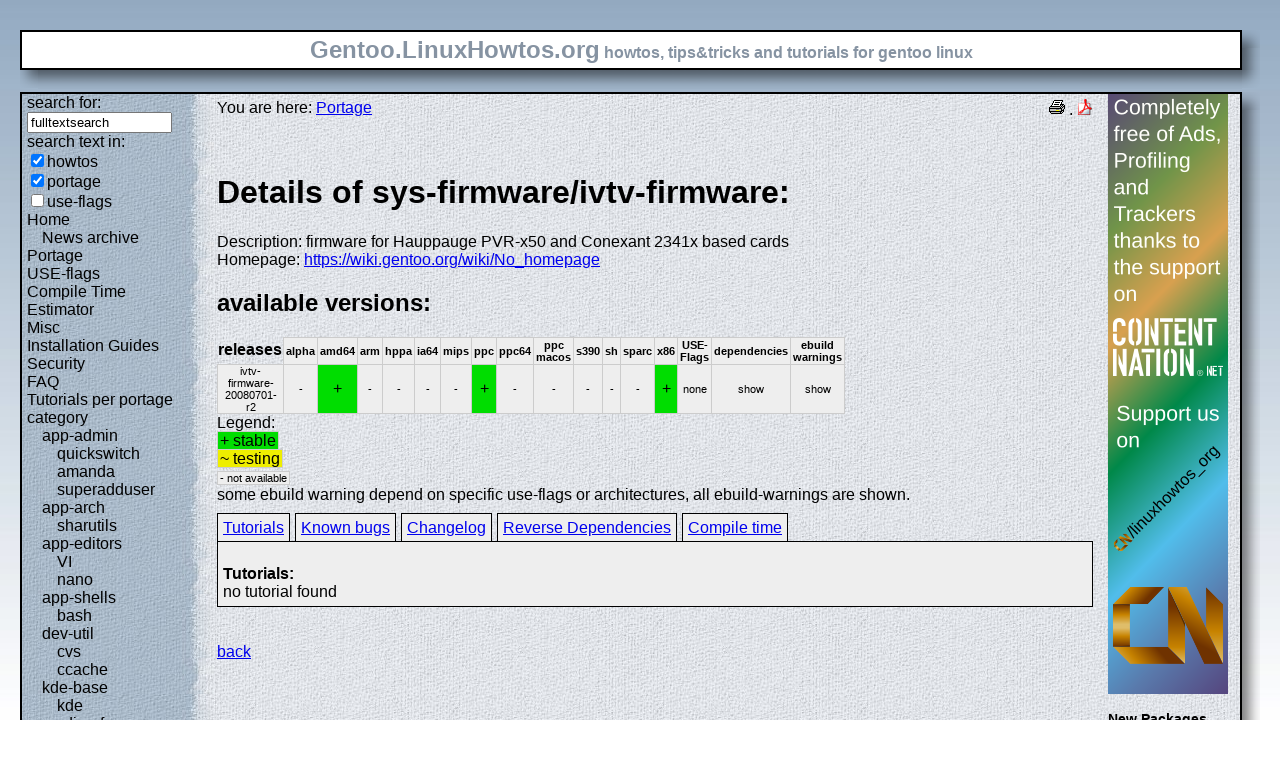

--- FILE ---
content_type: text/html; charset=UTF-8
request_url: https://gentoo.linuxhowtos.org/portage/sys-firmware/ivtv-firmware
body_size: 8976
content:
<?xml version="1.0" encoding="UTF-8"?><!DOCTYPE html    PUBLIC "-//W3C//DTD XHTML 1.1//EN"
        "http://www.w3.org/TR/xhtml11/DTD/xhtml11.dtd">
<html xmlns="http://www.w3.org/1999/xhtml" xml:lang="en">
<head>  <meta http-equiv="content-language" content="en" />  <meta name="language" content="english, en" />  <meta name="generator" content="LeopardCMS Content Management System (www.LeopardCMS.com)" />  <meta name="robots" content="index,follow" />  <meta name="revisit-after" content="7 days" />  <link rel="alternate" type="application/rss+xml" title="RSS-Newsfeed" href="//gentoo.linuxhowtos.org/news.rss" />
  <link rel="alternate" type="application/rdf+xml" title="RDF-Newsfeed" href="//gentoo.linuxhowtos.org/news.rdf" />
  <link rel="alternate" type="application/atom+xml" title="Atom-Newsfeed" href="//gentoo.linuxhowtos.org/news.xml" />
  <title>Gentoo Linux Howtos: Portage -&gt; Browse Portage</title>  <style type="text/css" title="normalStyle">  @import "/css/blue.css";  @import "/css/nonie.css";      /*.shadb { width:100%; }*/      .firefox { position:absolute; right:45px; top:6px; z-index:10;}    .invisible { display:none; }  .sep { display:none; }  .portageavail { width:1%; border-collapse:collapse;}  .portageavail td,.portageavail th { text-align:center;}  .na,.hide,.hide2 { background-color:#EEE; font-size:70%;}  .in { background-color:#EE0; }  .st { background-color:#0D0; }  .na, .in,.st,.hide,.hide2 {border:1px solid #CCC; padding-left:2px; padding-right:2px;}  #otherlhto { font-size:0.8em; }  .content textarea { width:90%;}  .tiny { display:none; }  #portsel { margin-top:15px; }  #portsel .n { display:inline;padding:5px;margin-right:5px; border:1px solid #000; background-color:#EEE; border-bottom:0px; height:20px;}  #portageinfo {border:1px solid #000; margin-top:4px; background-color:#EEE; padding-bottom:10px; padding:5px;}/*  .bugzilla td ,.bugzilla th { border-left:0px; }*/  </style>    <script type="text/javascript" src="https://static.linuxhowtos.org/js/resize.js"></script>
  </head><body>  <div><img src="/data/bluefade2.jpg" alt="" id="background"/></div>  <div class="invisible"><a href="#contentlink" title="jump to the content">jump to the content</a></div>  <div id="main">    <div class="inner">      <table summary="logo elements">        <tr><td class="bd" id="logo" colspan="2" rowspan="2"><span id="logotext">Gentoo.LinuxHowtos.org</span> howtos, tips&amp;tricks and tutorials for gentoo linux</td><td class="shadt"><img src="/data/shadow-tr.png" alt="" /></td></tr>        <tr><td class="shadr"><img src="/data/blank.gif" width="18" height="1" alt="" /></td></tr>        <tr><td class="shadl"><img src="/data/shadow-bl.png" width="18" alt=""/></td><td class="shadb"><img src="/data/blank.gif" height="18" alt="" /></td><td class="shadimg"><img src="/data/border-rb.png" height="18" width="18" alt="" /></td></tr></table>    </div>    <div class="inner">      <table summary="main layout table">        <tr>	  <td class="bd" id="mc" colspan="2" rowspan="2">	  <table summary="content">	  <tr><td id="leftcontent">	  <div class="tiny">from small one page howto to huge articles all in one place</div>	      <form method="post" action="/search/"><div><input type="hidden" name="content" value="-99" />
<label for="fulltextsearch">search for: <br /></label><input type="text" name="query" id="fulltextsearch" size="16" value="fulltextsearch" />
<br />search text in:<br />
<input type="checkbox" id="searchtype1" name="searchtype1" checked="checked" /><label for="searchtype1">howtos</label><br /><input type="checkbox" id="searchtype2" name="searchtype2" checked="checked" /><label for="searchtype2">portage</label><br /><input type="checkbox" id="searchtype3" name="searchtype3" /><label for="searchtype3">use-flags</label></div></form>
              <ul id="menu"><li><a href="/Home/" >Home</a><ul id="smenu1t1"><li><a href="/Newsarchive/" >News archive</a></li></ul></li><li><a href="/portage/" >Portage</a></li><li><a href="/useflags/" >USE-flags</a></li><li><a href="/compiletimeestimator/" >Compile Time Estimator</a></li><li><a href="/Misc/" >Misc</a></li><li><a href="/Installation Guides/" >Installation Guides</a></li><li><a href="/Security/" >Security</a></li><li><a href="/faq/" >FAQ</a></li><li><a href="/Tutorials per portage category/" >Tutorials per portage category</a><ul id="smenu1t10"><li><a href="/app-admin/" >app-admin</a><ul id="smenu2t11"><li><a href="/quickswitch/" >quickswitch</a></li><li><a href="/amanda/" >amanda</a></li><li><a href="/superadduser/" >superadduser</a></li></ul></li><li><a href="/app-arch/" >app-arch</a><ul id="smenu2t15"><li><a href="/sharutils/" >sharutils</a></li></ul></li><li><a href="/app-editors/" >app-editors</a><ul id="smenu2t17"><li><a href="/VI/" >VI</a></li><li><a href="/nano/" >nano</a></li></ul></li><li><a href="/app-shells/" >app-shells</a><ul id="smenu2t20"><li><a href="/bash/" >bash</a></li></ul></li><li><a href="/devutil/" >dev-util</a><ul id="smenu2t22"><li><a href="/cvs/" >cvs</a></li><li><a href="/ccache/" >ccache</a></li></ul></li><li><a href="/kde-base/" >kde-base</a><ul id="smenu2t25"><li><a href="/kde/" >kde</a></li></ul></li><li><a href="/media-gfx/" >media-gfx</a><ul id="smenu2t27"><li><a href="/gimp/" >gimp</a></li></ul></li><li><a href="/net-fs/" >net-fs</a><ul id="smenu2t29"><li><a href="/samba/" >samba</a></li></ul></li><li><a href="/net-misc/" >net-misc</a><ul id="smenu2t31"><li><a href="/openssh/" >openssh</a></li><li><a href="/ntp/" >ntp</a></li><li><a href="/unison/" >unison</a></li><li><a href="/openvpn/" >openvpn</a></li></ul></li><li><a href="/sys-devel/" >sys-devel</a><ul id="smenu2t36"><li><a href="/make/" >make</a></li></ul></li></ul></li><li><a href="/Links/" >Links</a></li><li><a href="/TipsTricks/" >Tips&amp;Tricks</a></li><li><a href="/Help out/" >Help out</a></li><li><a href="/Sitemap/" >Sitemap</a></li><li><a href="/imprint/" >imprint</a></li></ul>              <br /><br />	      <div id="otherlhto">                Other .linuxhowtos.org sites:                <a href="//www.linuxhowtos.org">www.linuxhowtos.org</a><br />
                <a href="//toolsntoys.linuxhowtos.org">toolsntoys.linuxhowtos.org</a><br />
              </div><br />              <br /><br />              Last additions:<br />              <div class="leftpopup"><a href="/kde/makexlisten.htm" tabindex="0">How to make X listen on port 6000</a><div><p>How to make X listen on port 6000</p><span>words:</span><p>34</p><span>views:</span><p>83008</p><span>userrating:</span><p>average rating: 1.2 (52 votes) (1=very good 6=terrible)</p></div></div><hr />May, 25th 2007:<div class="infopopup"><div><span>Words</span><p>496</p></div><a href="/Newsarchive/adblocker.htm" tabindex="1">why adblockers are bad</a></div><hr />April, 26th 2007:<div class="infopopup"><div><span>Words</span><p>77</p></div><a href="/Newsarchive/translation.htm" tabindex="2">Website translation planned</a></div><hr />Apr, 10th. 2007:<div class="infopopup"><div><span>Words</span><p>63</p></div><a href="/Newsarchive/genlop.htm" tabindex="3">Compile Time Estimator integrated into genlop</a></div><hr />            </td>	    <td class="content" id="content">              <!--messages-->              <div class="pdf"><a href="?print=107" title="Druckversion" tabindex="4"><img src="/data/printer.gif" width="16" height="16" alt="Druckversion" /></a>
 . <a href="/portage/browseportage.pdf" title="pdf version"><img src="/data/pdf.png" alt="pdf icon" /></a></div>              You are here: <a href="/portage/">Portage</a><br /><br />              <a id="contentlink" />              <div class="portage"><br /><h1>Details of sys-firmware/ivtv-firmware:</h1>
Description: firmware for Hauppauge PVR-x50 and Conexant 2341x based cards<br />
Homepage: <a href="https://wiki.gentoo.org/wiki/No_homepage">https://wiki.gentoo.org/wiki/No_homepage</a><br />
<h2>available versions:</h2>
<table class="portageavail"><tr><th>releases</th><th class="na">alpha</th><th class="na">amd64</th><th class="na">arm</th><th class="na">hppa</th><th class="na">ia64</th><th class="na">mips</th><th class="na">ppc</th><th class="na">ppc64</th><th class="na">ppc macos</th><th class="na">s390</th><th class="na">sh</th><th class="na">sparc</th><th class="na">x86</th><th class="na">USE-Flags</th><th class="na">dependencies</th><th class="na">ebuild warnings</th></tr>
<tr><td class="na">ivtv-firmware-20080701-r2</td>
<td class="na">-</td><td class="st">+</td><td class="na">-</td><td class="na">-</td><td class="na">-</td><td class="na">-</td><td class="st">+</td><td class="na">-</td><td class="na">-</td><td class="na">-</td><td class="na">-</td><td class="na">-</td><td class="st">+</td><td class="na">none</td><td class="hide"><div></div>show</td><td class="hide2"><div></div>show</td></tr></table>Legend:<br /><span class="st">+ stable</span><br /><span class="in">~ testing</span><br /><span class="na">- not available</span><br />some ebuild warning depend on specific use-flags or architectures, all ebuild-warnings are shown.<br /><div id="portsel"><div class="n"><a href="/portage/sys-firmware/ivtv-firmware?show=tutorials">Tutorials</a></div><div class="n"><a href="/portage/sys-firmware/ivtv-firmware?show=knownbugs">Known bugs</a></div><div class="n"><a href="/portage/sys-firmware/ivtv-firmware?show=changelog">Changelog</a></div><div class="n"><a href="/portage/sys-firmware/ivtv-firmware?show=revdep">Reverse Dependencies</a></div><div class="n"><a href="/portage/sys-firmware/ivtv-firmware?show=compiletime">Compile time</a></div><div id="portageinfo"><br /><strong>Tutorials:</strong><br />no tutorial found<br />
</div></div><br /><br /></div><a href="/portage/">back</a>              <br /><br /><br /><br />	    </td>	    <td id="rightcontent">                                                                                                  <a href="https://www.contentnation.net/linuxhowtos_org"><img src="/images/cn.png" width="120" height="600" alt="Support us on Content Nation" /></a>
<!--	      <div class="otherads">Other free services</div>              <div class="adbox"><a href="http://tourl.org">toURL.org</a><br />Shorten long<br />URLs to short<br />links like<br />http://tourl.org/2<br />
              <span class="blink"><a href="http://tourl.org">tourl.org</a></span><br /></div>
	      <div class="sep">.</div>              <div class="adbox"><a href="http://www.reversednslookup.org">Reverse DNS lookup</a><br />Find out which hostname(s)<br />resolve to a<br />given IP or other hostnames for the server<br />
              <span class="blink"><a href="http://www.reversednslookup.org">www.reversednslookup.org</a></span><br /></div>-->
	      <h3>New Packages</h3>	      - as <a href="/ebuilds.rdf" title="rdf newsfeed"><img src="/data/rdf.png" alt="rdf newsfeed" /></a><br />              - as <a href="/ebuilds.rss" title="rss newsfeed"><img src="/data/rss.png" alt="rss newsfeed" /></a><br />              - as <a href="/ebuilds.xml" title="Atom newsfeed"><img src="/data/atom.png" alt="Atom newsfeed" /></a><br />	      <strong>2026-01-29</strong><br />
<div class="portagepopup"><a href="/portage/dev-python/absl-py">absl-py - 2.4.0</a><div><span>Ebuild name:</span><p>dev-python/absl-py-2.4.0</p><span>Description</span><p>Abseil Python Common Libraries</p><span>Added to portage</span><p>2026-01-29</p></div></div>
<div class="portagepopup"><a href="/portage/dev-python/alembic">alembic - 1.18.2</a><div><span>Ebuild name:</span><p>dev-python/alembic-1.18.2</p><span>Description</span><p>Database migrations tool, written by the author of SQLAlchemy</p><span>Added to portage</span><p>2026-01-29</p></div></div>
<div class="portagepopup"><a href="/portage/app-text/aspell">aspell - 0.60.8.2</a><div><span>Ebuild name:</span><p>app-text/aspell-0.60.8.2</p><span>Description</span><p>Free and Open Source spell checker designed to replace Ispell</p><span>Added to portage</span><p>2026-01-29</p></div></div>
<div class="portagepopup"><a href="/portage/net-dns/avahi">avahi - 0.9_rc3</a><div><span>Ebuild name:</span><p>net-dns/avahi-0.9_rc3</p><span>Description</span><p>System which facilitates service discovery on a local network</p><span>Added to portage</span><p>2026-01-29</p></div></div>
<div class="portagepopup"><a href="/portage/app-admin/awscli">awscli - 1.44.27</a><div><span>Ebuild name:</span><p>app-admin/awscli-1.44.27</p><span>Description</span><p>Universal Command Line Environment for AWS</p><span>Added to portage</span><p>2026-01-29</p></div></div>
<div class="portagepopup"><a href="/portage/app-backup/bareos">bareos - 25.0.1</a><div><span>Ebuild name:</span><p>app-backup/bareos-25.0.1</p><span>Description</span><p>Featureful client/server network backup suite</p><span>Added to portage</span><p>2026-01-29</p></div></div>
<div class="portagepopup"><a href="/portage/dev-python/bareos">bareos - 25.0.1</a><div><span>Ebuild name:</span><p>dev-python/bareos-25.0.1</p><span>Description</span><p>python bindings for bareos network backup suite</p><span>Added to portage</span><p>2026-01-29</p></div></div>
<div class="portagepopup"><a href="/portage/games-server/bedrock-server">bedrock-server - 1.21.132.3</a><div><span>Ebuild name:</span><p>games-server/bedrock-server-1.21.132.3</p><span>Description</span><p>The official bedrock (non-java) based server for the sandbox</p><span>Added to portage</span><p>2026-01-29</p></div></div>
<div class="portagepopup"><a href="/portage/app-backup/borgmatic">borgmatic - 2.1.1</a><div><span>Ebuild name:</span><p>app-backup/borgmatic-2.1.1</p><span>Description</span><p>Automatically create, prune and verify backups with borgbackup</p><span>Added to portage</span><p>2026-01-29</p></div></div>
<div class="portagepopup"><a href="/portage/dev-python/boto3">boto3 - 1.42.37</a><div><span>Ebuild name:</span><p>dev-python/boto3-1.42.37</p><span>Description</span><p>The AWS SDK for Python</p><span>Added to portage</span><p>2026-01-29</p></div></div>
<div class="portagepopup"><a href="/portage/dev-python/botocore">botocore - 1.42.37</a><div><span>Ebuild name:</span><p>dev-python/botocore-1.42.37</p><span>Description</span><p>Low-level, data-driven core of boto 3</p><span>Added to portage</span><p>2026-01-29</p></div></div>
<div class="portagepopup"><a href="/portage/www-apps/chromedriver-bin">chromedriver-bin - 144.0.7559.109</a><div><span>Ebuild name:</span><p>www-apps/chromedriver-bin-144.0.7559.109</p><span>Description</span><p>WebDriver for Chrome</p><span>Added to portage</span><p>2026-01-29</p></div></div>
<div class="portagepopup"><a href="/portage/www-client/chromium">chromium - 144.0.7559.109</a><div><span>Ebuild name:</span><p>www-client/chromium-144.0.7559.109</p><span>Description</span><p>Open-source version of Google Chrome web browser</p><span>Added to portage</span><p>2026-01-29</p></div></div>
<div class="portagepopup"><a href="/portage/dev-util/claude-code">claude-code - 2.1.22</a><div><span>Ebuild name:</span><p>dev-util/claude-code-2.1.22</p><span>Description</span><p>Claude Code - an agentic coding tool by Anthropic</p><span>Added to portage</span><p>2026-01-29</p></div></div>
<div class="portagepopup"><a href="/portage/dev-python/confuse">confuse - 2.2.0</a><div><span>Ebuild name:</span><p>dev-python/confuse-2.2.0</p><span>Description</span><p>Confuse is a configuration library for Python that uses YAML</p><span>Added to portage</span><p>2026-01-29</p></div></div>
<div class="portagepopup"><a href="/portage/x11-misc/dunst">dunst - 1.13.1</a><div><span>Ebuild name:</span><p>x11-misc/dunst-1.13.1</p><span>Description</span><p>Lightweight replacement for common notification daemons</p><span>Added to portage</span><p>2026-01-29</p></div></div>
<div class="portagepopup"><a href="/portage/games-sports/dustrac">dustrac - 2.2.0</a><div><span>Ebuild name:</span><p>games-sports/dustrac-2.2.0</p><span>Description</span><p>Tile-based, cross-platform 2D racing game</p><span>Added to portage</span><p>2026-01-29</p></div></div>
<div class="portagepopup"><a href="/portage/app-emulation/faudio">faudio - 26.01</a><div><span>Ebuild name:</span><p>app-emulation/faudio-26.01</p><span>Description</span><p>Accuracy-focused XAudio reimplementation for open platforms</p><span>Added to portage</span><p>2026-01-29</p></div></div>
<div class="portagepopup"><a href="/portage/www-client/firefox">firefox - 147.0.2</a><div><span>Ebuild name:</span><p>www-client/firefox-147.0.2</p><span>Description</span><p>Firefox Web Browser</p><span>Added to portage</span><p>2026-01-29</p></div></div>
<div class="portagepopup"><a href="/portage/dev-python/hypothesis">hypothesis - 6.151.3</a><div><span>Ebuild name:</span><p>dev-python/hypothesis-6.151.3</p><span>Description</span><p>A library for property based testing</p><span>Added to portage</span><p>2026-01-29</p></div></div>
<div class="portagepopup"><a href="/portage/dev-python/hypothesis">hypothesis - 6.151.4</a><div><span>Ebuild name:</span><p>dev-python/hypothesis-6.151.4</p><span>Description</span><p>A library for property based testing</p><span>Added to portage</span><p>2026-01-29</p></div></div>
<div class="portagepopup"><a href="/portage/dev-libs/intel-vc-intrinsics">intel-vc-intrinsics - 0.24.3</a><div><span>Ebuild name:</span><p>dev-libs/intel-vc-intrinsics-0.24.3</p><span>Description</span><p>A set of new intrinsics on top of core LLVM IR instructions</p><span>Added to portage</span><p>2026-01-29</p></div></div>
<div class="portagepopup"><a href="/portage/kde-plasma/kscreen">kscreen - 6.5.5-r1</a><div><span>Ebuild name:</span><p>kde-plasma/kscreen-6.5.5-r1</p><span>Description</span><p>KDE Plasma screen management</p><span>Added to portage</span><p>2026-01-29</p></div></div>
<div class="portagepopup"><a href="/portage/dev-java/openjdk-bin">openjdk-bin - 21.0.10_p7</a><div><span>Ebuild name:</span><p>dev-java/openjdk-bin-21.0.10_p7</p><span>Description</span><p>Prebuilt Java JDK binaries provided by Eclipse Temurin</p><span>Added to portage</span><p>2026-01-29</p></div></div>
<div class="portagepopup"><a href="/portage/dev-java/openjdk-bin">openjdk-bin - 26_beta32</a><div><span>Ebuild name:</span><p>dev-java/openjdk-bin-26_beta32</p><span>Description</span><p>Prebuilt Java JDK binaries provided by Eclipse Temurin</p><span>Added to portage</span><p>2026-01-29</p></div></div>
<div class="portagepopup"><a href="/portage/dev-java/openjdk-bin">openjdk-bin - 27_alpha6</a><div><span>Ebuild name:</span><p>dev-java/openjdk-bin-27_alpha6</p><span>Description</span><p>Prebuilt Java JDK binaries provided by Eclipse Temurin</p><span>Added to portage</span><p>2026-01-29</p></div></div>
<div class="portagepopup"><a href="/portage/sec-keys/openpgp-keys-annejan">openpgp-keys-annejan - 20260129</a><div><span>Ebuild name:</span><p>sec-keys/openpgp-keys-annejan-20260129</p><span>Description</span><p>OpenPGP key used by Anne Jan Brouwer (annejan)</p><span>Added to portage</span><p>2026-01-29</p></div></div>
<div class="portagepopup"><a href="/portage/sec-keys/openpgp-keys-roddhjav">openpgp-keys-roddhjav - 20260129</a><div><span>Ebuild name:</span><p>sec-keys/openpgp-keys-roddhjav-20260129</p><span>Description</span><p>OpenPGP key used by Alexandre Pujol (roddhjav)</p><span>Added to portage</span><p>2026-01-29</p></div></div>
<div class="portagepopup"><a href="/portage/games-simulation/openrct2">openrct2 - 0.4.30</a><div><span>Ebuild name:</span><p>games-simulation/openrct2-0.4.30</p><span>Description</span><p>An open source re-implementation of Chris Sawyer's RollerCoaster T</p><span>Added to portage</span><p>2026-01-29</p></div></div>
<div class="portagepopup"><a href="/portage/app-emacs/org-superstar-mode">org-superstar-mode - 1.5.0</a><div><span>Ebuild name:</span><p>app-emacs/org-superstar-mode-1.5.0</p><span>Description</span><p>Prettify headings and plain lists in Org mode (use UTF8 bullets)</p><span>Added to portage</span><p>2026-01-29</p></div></div>
<div class="portagepopup"><a href="/portage/app-emacs/osm">osm - 1.9</a><div><span>Ebuild name:</span><p>app-emacs/osm-1.9</p><span>Description</span><p>OpenStreetMap tile-based viewer for GNU Emacs</p><span>Added to portage</span><p>2026-01-29</p></div></div>
<div class="portagepopup"><a href="/portage/app-emacs/osm">osm - 2.0</a><div><span>Ebuild name:</span><p>app-emacs/osm-2.0</p><span>Description</span><p>OpenStreetMap tile-based viewer for GNU Emacs</p><span>Added to portage</span><p>2026-01-29</p></div></div>
<div class="portagepopup"><a href="/portage/app-emacs/osm">osm - 2.1</a><div><span>Ebuild name:</span><p>app-emacs/osm-2.1</p><span>Description</span><p>OpenStreetMap tile-based viewer for GNU Emacs</p><span>Added to portage</span><p>2026-01-29</p></div></div>
<div class="portagepopup"><a href="/portage/app-emacs/osm">osm - 2.2</a><div><span>Ebuild name:</span><p>app-emacs/osm-2.2</p><span>Description</span><p>OpenStreetMap tile-based viewer for GNU Emacs</p><span>Added to portage</span><p>2026-01-29</p></div></div>
<div class="portagepopup"><a href="/portage/app-emacs/osm">osm - 9999</a><div><span>Ebuild name:</span><p>app-emacs/osm-9999</p><span>Description</span><p>OpenStreetMap tile-based viewer for GNU Emacs</p><span>Added to portage</span><p>2026-01-29</p></div></div>
<div class="portagepopup"><a href="/portage/app-admin/pass-import">pass-import - 3.5-r1</a><div><span>Ebuild name:</span><p>app-admin/pass-import-3.5-r1</p><span>Description</span><p>pass extension for importing data from most existing password managers</p><span>Added to portage</span><p>2026-01-29</p></div></div>
<div class="portagepopup"><a href="/portage/app-admin/pass-update">pass-update - 2.2.1-r1</a><div><span>Ebuild name:</span><p>app-admin/pass-update-2.2.1-r1</p><span>Description</span><p>pass extension that provides an easy flow for updating passwords</p><span>Added to portage</span><p>2026-01-29</p></div></div>
<div class="portagepopup"><a href="/portage/dev-python/pbs-installer">pbs-installer - 2026.1.27</a><div><span>Ebuild name:</span><p>dev-python/pbs-installer-2026.1.27</p><span>Description</span><p>Installer for Python Build Standalone</p><span>Added to portage</span><p>2026-01-29</p></div></div>
<div class="portagepopup"><a href="/portage/media-sound/picard">picard - 3.0.0_alpha1</a><div><span>Ebuild name:</span><p>media-sound/picard-3.0.0_alpha1</p><span>Description</span><p>Cross-platform music tagger</p><span>Added to portage</span><p>2026-01-29</p></div></div>
<div class="portagepopup"><a href="/portage/dev-python/psutil">psutil - 7.2.2</a><div><span>Ebuild name:</span><p>dev-python/psutil-7.2.2</p><span>Description</span><p>Retrieve information on running processes and system utilization</p><span>Added to portage</span><p>2026-01-29</p></div></div>
<div class="portagepopup"><a href="/portage/dev-python/pykeepass">pykeepass - 4.1.1_p1</a><div><span>Ebuild name:</span><p>dev-python/pykeepass-4.1.1_p1</p><span>Description</span><p>Python library to interact with keepass databases (supports KDBX3 and</p><span>Added to portage</span><p>2026-01-29</p></div></div>
<div class="portagepopup"><a href="/portage/sys-apps/qdirstat">qdirstat - 2.0</a><div><span>Ebuild name:</span><p>sys-apps/qdirstat-2.0</p><span>Description</span><p>Qt-based directory statistics</p><span>Added to portage</span><p>2026-01-29</p></div></div>
<div class="portagepopup"><a href="/portage/app-admin/qtpass">qtpass - 1.4.0-r3</a><div><span>Ebuild name:</span><p>app-admin/qtpass-1.4.0-r3</p><span>Description</span><p>Multi-platform GUI for pass, the standard unix password manager</p><span>Added to portage</span><p>2026-01-29</p></div></div>
<div class="portagepopup"><a href="/portage/app-benchmarks/stress-ng">stress-ng - 0.20.00</a><div><span>Ebuild name:</span><p>app-benchmarks/stress-ng-0.20.00</p><span>Description</span><p>Stress test for a computer system with various selectable ways</p><span>Added to portage</span><p>2026-01-29</p></div></div>
<div class="portagepopup"><a href="/portage/dev-python/stripe">stripe - 14.3.0</a><div><span>Ebuild name:</span><p>dev-python/stripe-14.3.0</p><span>Description</span><p>Stripe Python bindings</p><span>Added to portage</span><p>2026-01-29</p></div></div>
<div class="portagepopup"><a href="/portage/app-misc/tmuxp">tmuxp - 1.64.0</a><div><span>Ebuild name:</span><p>app-misc/tmuxp-1.64.0</p><span>Description</span><p>tmux session manager. built on libtmux</p><span>Added to portage</span><p>2026-01-29</p></div></div>
<div class="portagepopup"><a href="/portage/www-servers/tomcat">tomcat - 10.1.52</a><div><span>Ebuild name:</span><p>www-servers/tomcat-10.1.52</p><span>Description</span><p>Tomcat Servlet-6.0/JSP-3.1/EL-5.0/WebSocket-2.1/JASPIC-3.0 Container</p><span>Added to portage</span><p>2026-01-29</p></div></div>
<div class="portagepopup"><a href="/portage/net-analyzer/ttl">ttl - 0.15.2</a><div><span>Ebuild name:</span><p>net-analyzer/ttl-0.15.2</p><span>Description</span><p>Modern traceroute/mtr-style TUI with hop stats and optional ASN/geo enrichm</p><span>Added to portage</span><p>2026-01-29</p></div></div>
<div class="portagepopup"><a href="/portage/dev-python/xarray">xarray - 2026.1.0</a><div><span>Ebuild name:</span><p>dev-python/xarray-2026.1.0</p><span>Description</span><p>N-D labeled arrays and datasets in Python</p><span>Added to portage</span><p>2026-01-29</p></div></div>
<div class="portagepopup"><a href="/portage/dev-python/zxcvbn">zxcvbn - 4.5.0</a><div><span>Ebuild name:</span><p>dev-python/zxcvbn-4.5.0</p><span>Description</span><p>Realistic password strength estimator</p><span>Added to portage</span><p>2026-01-29</p></div></div>
<strong>2026-01-28</strong><br />
<div class="portagepopup"><a href="/portage/dev-ruby/actioncable">actioncable - 8.1.2</a><div><span>Ebuild name:</span><p>dev-ruby/actioncable-8.1.2</p><span>Description</span><p>Integrated WebSockets for Rails</p><span>Added to portage</span><p>2026-01-28</p></div></div>
<div class="portagepopup"><a href="/portage/dev-ruby/actionmailbox">actionmailbox - 8.1.2</a><div><span>Ebuild name:</span><p>dev-ruby/actionmailbox-8.1.2</p><span>Description</span><p>Framework for designing email-service layers</p><span>Added to portage</span><p>2026-01-28</p></div></div>
<div class="portagepopup"><a href="/portage/dev-ruby/actionmailer">actionmailer - 8.1.2</a><div><span>Ebuild name:</span><p>dev-ruby/actionmailer-8.1.2</p><span>Description</span><p>Framework for designing email-service layers</p><span>Added to portage</span><p>2026-01-28</p></div></div>
<div class="portagepopup"><a href="/portage/dev-ruby/actiontext">actiontext - 8.1.2</a><div><span>Ebuild name:</span><p>dev-ruby/actiontext-8.1.2</p><span>Description</span><p>Edit and display rich text in Rails applications</p><span>Added to portage</span><p>2026-01-28</p></div></div>
<div class="portagepopup"><a href="/portage/dev-ruby/activestorage">activestorage - 8.1.2</a><div><span>Ebuild name:</span><p>dev-ruby/activestorage-8.1.2</p><span>Description</span><p>Attach cloud and local files in Rails applications</p><span>Added to portage</span><p>2026-01-28</p></div></div>
<div class="portagepopup"><a href="/portage/app-admin/awscli">awscli - 1.44.26</a><div><span>Ebuild name:</span><p>app-admin/awscli-1.44.26</p><span>Description</span><p>Universal Command Line Environment for AWS</p><span>Added to portage</span><p>2026-01-28</p></div></div>
<div class="portagepopup"><a href="/portage/net-p2p/biglybt">biglybt - 4.0.0.0</a><div><span>Ebuild name:</span><p>net-p2p/biglybt-4.0.0.0</p><span>Description</span><p>Feature-filled Bittorrent client based on Azureus</p><span>Added to portage</span><p>2026-01-28</p></div></div>
<div class="portagepopup"><a href="/portage/dev-python/boto3">boto3 - 1.42.36</a><div><span>Ebuild name:</span><p>dev-python/boto3-1.42.36</p><span>Description</span><p>The AWS SDK for Python</p><span>Added to portage</span><p>2026-01-28</p></div></div>
<div class="portagepopup"><a href="/portage/dev-python/botocore">botocore - 1.42.36</a><div><span>Ebuild name:</span><p>dev-python/botocore-1.42.36</p><span>Description</span><p>Low-level, data-driven core of boto 3</p><span>Added to portage</span><p>2026-01-28</p></div></div>
<div class="portagepopup"><a href="/portage/dev-python/cachetools">cachetools - 6.2.6</a><div><span>Ebuild name:</span><p>dev-python/cachetools-6.2.6</p><span>Description</span><p>Extensible memoizing collections and decorators</p><span>Added to portage</span><p>2026-01-28</p></div></div>
<div class="portagepopup"><a href="/portage/sci-ml/caffe2">caffe2 - 2.10.0-r1</a><div><span>Ebuild name:</span><p>sci-ml/caffe2-2.10.0-r1</p><span>Description</span><p>A deep learning framework</p><span>Added to portage</span><p>2026-01-28</p></div></div>
<div class="portagepopup"><a href="/portage/dev-python/cmd2">cmd2 - 3.1.2</a><div><span>Ebuild name:</span><p>dev-python/cmd2-3.1.2</p><span>Description</span><p>Extra features for standard library's cmd module</p><span>Added to portage</span><p>2026-01-28</p></div></div>
<div class="portagepopup"><a href="/portage/dev-java/commons-text">commons-text - 1.15.0</a><div><span>Ebuild name:</span><p>dev-java/commons-text-1.15.0</p><span>Description</span><p>Apache Commons Text is a library focused on algorithms working on stri</p><span>Added to portage</span><p>2026-01-28</p></div></div>
<div class="portagepopup"><a href="/portage/dev-python/cryptography">cryptography - 46.0.4</a><div><span>Ebuild name:</span><p>dev-python/cryptography-46.0.4</p><span>Description</span><p>Library providing cryptographic recipes and primitives</p><span>Added to portage</span><p>2026-01-28</p></div></div>
<div class="portagepopup"><a href="/portage/app-text/feathernotes">feathernotes - 1.4.0</a><div><span>Ebuild name:</span><p>app-text/feathernotes-1.4.0</p><span>Description</span><p>Lightweight Qt Notes-Manager for Linux</p><span>Added to portage</span><p>2026-01-28</p></div></div>
<div class="portagepopup"><a href="/portage/www-client/firefox-bin">firefox-bin - 147.0.2</a><div><span>Ebuild name:</span><p>www-client/firefox-bin-147.0.2</p><span>Description</span><p>Firefox Web Browser</p><span>Added to portage</span><p>2026-01-28</p></div></div>
<div class="portagepopup"><a href="/portage/app-crypt/freepg">freepg - 2.5.17</a><div><span>Ebuild name:</span><p>app-crypt/freepg-2.5.17</p><span>Description</span><p>Cross-distro GnuPG fork focused on OpenPGP compliance</p><span>Added to portage</span><p>2026-01-28</p></div></div>
<div class="portagepopup"><a href="/portage/app-misc/freewvs">freewvs - 0.1.5</a><div><span>Ebuild name:</span><p>app-misc/freewvs-0.1.5</p><span>Description</span><p>Scans filesystem for known vulnerable web applications</p><span>Added to portage</span><p>2026-01-28</p></div></div>
<div class="portagepopup"><a href="/portage/media-video/haruna">haruna - 1.7.1</a><div><span>Ebuild name:</span><p>media-video/haruna-1.7.1</p><span>Description</span><p>Video player built with Qt/QML and libmpv</p><span>Added to portage</span><p>2026-01-28</p></div></div>
<div class="portagepopup"><a href="/portage/sys-apps/intune-portal">intune-portal - 1.2511.11</a><div><span>Ebuild name:</span><p>sys-apps/intune-portal-1.2511.11</p><span>Description</span><p>Microsoft Intune Company Portal to access a corporate environment</p><span>Added to portage</span><p>2026-01-28</p></div></div>
<div class="portagepopup"><a href="/portage/sys-libs/libnbd">libnbd - 1.24.0-r1</a><div><span>Ebuild name:</span><p>sys-libs/libnbd-1.24.0-r1</p><span>Description</span><p>NBD client library in userspace</p><span>Added to portage</span><p>2026-01-28</p></div></div>
<div class="portagepopup"><a href="/portage/sys-auth/libnss-mysql">libnss-mysql - 1.7.1-r1</a><div><span>Ebuild name:</span><p>sys-auth/libnss-mysql-1.7.1-r1</p><span>Description</span><p>NSS MySQL Library</p><span>Added to portage</span><p>2026-01-28</p></div></div>
<div class="portagepopup"><a href="/portage/dev-vcs/mergiraf">mergiraf - 0.16.3</a><div><span>Ebuild name:</span><p>dev-vcs/mergiraf-0.16.3</p><span>Description</span><p>Syntax-aware git merge driver</p><span>Added to portage</span><p>2026-01-28</p></div></div>
<div class="portagepopup"><a href="/portage/dev-db/mongodb-compass-bin">mongodb-compass-bin - 1.49.1</a><div><span>Ebuild name:</span><p>dev-db/mongodb-compass-bin-1.49.1</p><span>Description</span><p>GUI for MongoDB</p><span>Added to portage</span><p>2026-01-28</p></div></div>
<div class="portagepopup"><a href="/portage/kde-plasma/plasma-keyboard">plasma-keyboard - 6.5.91</a><div><span>Ebuild name:</span><p>kde-plasma/plasma-keyboard-6.5.91</p><span>Description</span><p>Virtual keyboard based on Qt Virtual Keyboard</p><span>Added to portage</span><p>2026-01-28</p></div></div>
<div class="portagepopup"><a href="/portage/dev-qt/qt-creator">qt-creator - 18.0.2</a><div><span>Ebuild name:</span><p>dev-qt/qt-creator-18.0.2</p><span>Description</span><p>Lightweight IDE for C++/QML development centering around Qt</p><span>Added to portage</span><p>2026-01-28</p></div></div>
<div class="portagepopup"><a href="/portage/dev-qt/qt-docs">qt-docs - 6.10.2_p202601261212</a><div><span>Ebuild name:</span><p>dev-qt/qt-docs-6.10.2_p202601261212</p><span>Description</span><p>Qt6 documentation and examples for Qt Creator and other tools</p><span>Added to portage</span><p>2026-01-28</p></div></div>
<div class="portagepopup"><a href="/portage/dev-qt/qt3d">qt3d - 6.10.2</a><div><span>Ebuild name:</span><p>dev-qt/qt3d-6.10.2</p><span>Description</span><p>3D rendering module for the Qt6 framework</p><span>Added to portage</span><p>2026-01-28</p></div></div>
<div class="portagepopup"><a href="/portage/dev-qt/qt5compat">qt5compat - 6.10.2</a><div><span>Ebuild name:</span><p>dev-qt/qt5compat-6.10.2</p><span>Description</span><p>Qt module containing the unsupported Qt 5 APIs</p><span>Added to portage</span><p>2026-01-28</p></div></div>
<div class="portagepopup"><a href="/portage/dev-qt/qtbase">qtbase - 6.10.2</a><div><span>Ebuild name:</span><p>dev-qt/qtbase-6.10.2</p><span>Description</span><p>Cross-platform application development framework</p><span>Added to portage</span><p>2026-01-28</p></div></div>
<div class="portagepopup"><a href="/portage/dev-qt/qtcharts">qtcharts - 6.10.2</a><div><span>Ebuild name:</span><p>dev-qt/qtcharts-6.10.2</p><span>Description</span><p>Chart component library for the Qt6 framework</p><span>Added to portage</span><p>2026-01-28</p></div></div>
<div class="portagepopup"><a href="/portage/dev-qt/qtconnectivity">qtconnectivity - 6.10.2</a><div><span>Ebuild name:</span><p>dev-qt/qtconnectivity-6.10.2</p><span>Description</span><p>Bluetooth and NFC support library for the Qt6 framework</p><span>Added to portage</span><p>2026-01-28</p></div></div>
<div class="portagepopup"><a href="/portage/dev-qt/qtdeclarative">qtdeclarative - 6.10.2</a><div><span>Ebuild name:</span><p>dev-qt/qtdeclarative-6.10.2</p><span>Description</span><p>Qt Declarative (Quick 2)</p><span>Added to portage</span><p>2026-01-28</p></div></div>
<div class="portagepopup"><a href="/portage/dev-qt/qtgraphs">qtgraphs - 6.10.2</a><div><span>Ebuild name:</span><p>dev-qt/qtgraphs-6.10.2</p><span>Description</span><p>Graphs component library for the Qt6 framework</p><span>Added to portage</span><p>2026-01-28</p></div></div>
<div class="portagepopup"><a href="/portage/dev-qt/qthttpserver">qthttpserver - 6.10.2</a><div><span>Ebuild name:</span><p>dev-qt/qthttpserver-6.10.2</p><span>Description</span><p>HTTP server functionality for the Qt6 framework</p><span>Added to portage</span><p>2026-01-28</p></div></div>
<div class="portagepopup"><a href="/portage/dev-qt/qtimageformats">qtimageformats - 6.10.2</a><div><span>Ebuild name:</span><p>dev-qt/qtimageformats-6.10.2</p><span>Description</span><p>Additional format plugins for the Qt image I/O system</p><span>Added to portage</span><p>2026-01-28</p></div></div>
<div class="portagepopup"><a href="/portage/dev-qt/qtlanguageserver">qtlanguageserver - 6.10.2</a><div><span>Ebuild name:</span><p>dev-qt/qtlanguageserver-6.10.2</p><span>Description</span><p>Implementation of the Language Server Protocol for Qt</p><span>Added to portage</span><p>2026-01-28</p></div></div>
<div class="portagepopup"><a href="/portage/dev-qt/qtlocation">qtlocation - 6.10.2</a><div><span>Ebuild name:</span><p>dev-qt/qtlocation-6.10.2</p><span>Description</span><p>Location (places, maps, navigation) library for the Qt6 framework</p><span>Added to portage</span><p>2026-01-28</p></div></div>
<div class="portagepopup"><a href="/portage/dev-qt/qtmultimedia">qtmultimedia - 6.10.2</a><div><span>Ebuild name:</span><p>dev-qt/qtmultimedia-6.10.2</p><span>Description</span><p>Multimedia (audio, video, radio, camera) library for the Qt6 framework</p><span>Added to portage</span><p>2026-01-28</p></div></div>
<div class="portagepopup"><a href="/portage/dev-qt/qtnetworkauth">qtnetworkauth - 6.10.2</a><div><span>Ebuild name:</span><p>dev-qt/qtnetworkauth-6.10.2</p><span>Description</span><p>Network authorization library for the Qt6 framework</p><span>Added to portage</span><p>2026-01-28</p></div></div>
<div class="portagepopup"><a href="/portage/dev-qt/qtpositioning">qtpositioning - 6.10.2</a><div><span>Ebuild name:</span><p>dev-qt/qtpositioning-6.10.2</p><span>Description</span><p>Physical position determination library for the Qt6 framework</p><span>Added to portage</span><p>2026-01-28</p></div></div>
<div class="portagepopup"><a href="/portage/dev-qt/qtquick3d">qtquick3d - 6.10.2</a><div><span>Ebuild name:</span><p>dev-qt/qtquick3d-6.10.2</p><span>Description</span><p>Qt module and API for defining 3D content in Qt QuickTools</p><span>Added to portage</span><p>2026-01-28</p></div></div>
<div class="portagepopup"><a href="/portage/dev-qt/qtquicktimeline">qtquicktimeline - 6.10.2</a><div><span>Ebuild name:</span><p>dev-qt/qtquicktimeline-6.10.2</p><span>Description</span><p>Qt module for keyframe-based timeline construction</p><span>Added to portage</span><p>2026-01-28</p></div></div>
<div class="portagepopup"><a href="/portage/dev-qt/qtremoteobjects">qtremoteobjects - 6.10.2</a><div><span>Ebuild name:</span><p>dev-qt/qtremoteobjects-6.10.2</p><span>Description</span><p>Inter-Process Communication (IPC) library for the Qt6 framework</p><span>Added to portage</span><p>2026-01-28</p></div></div>
<div class="portagepopup"><a href="/portage/dev-qt/qtscxml">qtscxml - 6.10.2</a><div><span>Ebuild name:</span><p>dev-qt/qtscxml-6.10.2</p><span>Description</span><p>State Chart XML (SCXML) support library for the Qt6 framework</p><span>Added to portage</span><p>2026-01-28</p></div></div>
<div class="portagepopup"><a href="/portage/dev-qt/qtsensors">qtsensors - 6.10.2</a><div><span>Ebuild name:</span><p>dev-qt/qtsensors-6.10.2</p><span>Description</span><p>Hardware sensor access library for the Qt6 framework</p><span>Added to portage</span><p>2026-01-28</p></div></div>
<div class="portagepopup"><a href="/portage/dev-qt/qtserialbus">qtserialbus - 6.10.2</a><div><span>Ebuild name:</span><p>dev-qt/qtserialbus-6.10.2</p><span>Description</span><p>Qt module to access CAN, ModBus, and other industrial serial buses and pr</p><span>Added to portage</span><p>2026-01-28</p></div></div>
<div class="portagepopup"><a href="/portage/dev-qt/qtserialport">qtserialport - 6.10.2</a><div><span>Ebuild name:</span><p>dev-qt/qtserialport-6.10.2</p><span>Description</span><p>Serial port abstraction library for the Qt6 framework</p><span>Added to portage</span><p>2026-01-28</p></div></div>
<div class="portagepopup"><a href="/portage/dev-qt/qtshadertools">qtshadertools - 6.10.2</a><div><span>Ebuild name:</span><p>dev-qt/qtshadertools-6.10.2</p><span>Description</span><p>Qt APIs and Tools for Graphics Pipelines</p><span>Added to portage</span><p>2026-01-28</p></div></div>
<div class="portagepopup"><a href="/portage/dev-qt/qtspeech">qtspeech - 6.10.2</a><div><span>Ebuild name:</span><p>dev-qt/qtspeech-6.10.2</p><span>Description</span><p>Text-to-speech library for the Qt6 framework</p><span>Added to portage</span><p>2026-01-28</p></div></div>
<div class="portagepopup"><a href="/portage/dev-qt/qtsvg">qtsvg - 6.10.2</a><div><span>Ebuild name:</span><p>dev-qt/qtsvg-6.10.2</p><span>Description</span><p>SVG rendering library for the Qt6 framework</p><span>Added to portage</span><p>2026-01-28</p></div></div>
<div class="portagepopup"><a href="/portage/dev-qt/qttools">qttools - 6.10.2</a><div><span>Ebuild name:</span><p>dev-qt/qttools-6.10.2</p><span>Description</span><p>Qt Tools Collection</p><span>Added to portage</span><p>2026-01-28</p></div></div>
<div class="portagepopup"><a href="/portage/dev-qt/qttranslations">qttranslations - 6.10.2</a><div><span>Ebuild name:</span><p>dev-qt/qttranslations-6.10.2</p><span>Description</span><p>Translation files for the Qt6 framework</p><span>Added to portage</span><p>2026-01-28</p></div></div>
<div class="portagepopup"><a href="/portage/dev-qt/qtvirtualkeyboard">qtvirtualkeyboard - 6.10.2</a><div><span>Ebuild name:</span><p>dev-qt/qtvirtualkeyboard-6.10.2</p><span>Description</span><p>Customizable input framework and virtual keyboard for Qt</p><span>Added to portage</span><p>2026-01-28</p></div></div>
<div class="portagepopup"><a href="/portage/dev-qt/qtwayland">qtwayland - 6.10.2</a><div><span>Ebuild name:</span><p>dev-qt/qtwayland-6.10.2</p><span>Description</span><p>Toolbox for making Qt based Wayland compositors</p><span>Added to portage</span><p>2026-01-28</p></div></div>
<div class="portagepopup"><a href="/portage/dev-qt/qtwebchannel">qtwebchannel - 6.10.2</a><div><span>Ebuild name:</span><p>dev-qt/qtwebchannel-6.10.2</p><span>Description</span><p>Qt WebChannel</p><span>Added to portage</span><p>2026-01-28</p></div></div>
<div class="portagepopup"><a href="/portage/dev-qt/qtwebengine">qtwebengine - 6.10.2</a><div><span>Ebuild name:</span><p>dev-qt/qtwebengine-6.10.2</p><span>Description</span><p>Library for rendering dynamic web content in Qt6 C++ and QML applications</p><span>Added to portage</span><p>2026-01-28</p></div></div>
<div class="portagepopup"><a href="/portage/dev-qt/qtwebsockets">qtwebsockets - 6.10.2</a><div><span>Ebuild name:</span><p>dev-qt/qtwebsockets-6.10.2</p><span>Description</span><p>Implementation of the WebSocket protocol for the Qt6 framework</p><span>Added to portage</span><p>2026-01-28</p></div></div>
<div class="portagepopup"><a href="/portage/dev-qt/qtwebview">qtwebview - 6.10.2</a><div><span>Ebuild name:</span><p>dev-qt/qtwebview-6.10.2</p><span>Description</span><p>Module for displaying web content in a QML application using the Qt6 framew</p><span>Added to portage</span><p>2026-01-28</p></div></div>
<div class="portagepopup"><a href="/portage/dev-ruby/rails">rails - 8.1.2</a><div><span>Ebuild name:</span><p>dev-ruby/rails-8.1.2</p><span>Description</span><p>ruby on rails is a web-application and persistence framework</p><span>Added to portage</span><p>2026-01-28</p></div></div>
<div class="portagepopup"><a href="/portage/media-sound/reaper-bin">reaper-bin - 7.59</a><div><span>Ebuild name:</span><p>media-sound/reaper-bin-7.59</p><span>Description</span><p>Digital audio workstation</p><span>Added to portage</span><p>2026-01-28</p></div></div>
<div class="portagepopup"><a href="/portage/net-im/synapse">synapse - 1.146.0</a><div><span>Ebuild name:</span><p>net-im/synapse-1.146.0</p><span>Description</span><p>Reference implementation of Matrix homeserver</p><span>Added to portage</span><p>2026-01-28</p></div></div>
<div class="portagepopup"><a href="/portage/kde-misc/tellico">tellico - 4.1.5</a><div><span>Ebuild name:</span><p>kde-misc/tellico-4.1.5</p><span>Description</span><p>Collection manager based on KDE Frameworks</p><span>Added to portage</span><p>2026-01-28</p></div></div>
<div class="portagepopup"><a href="/portage/www-servers/tomcat">tomcat - 11.0.18</a><div><span>Ebuild name:</span><p>www-servers/tomcat-11.0.18</p><span>Description</span><p>Tomcat Servlet-6.1/JSP-4.0/EL-6.0/WebSocket-2.2/JASPIC-3.1 Container</p><span>Added to portage</span><p>2026-01-28</p></div></div>
<div class="portagepopup"><a href="/portage/net-vpn/tor">tor - 0.4.8.21-r1</a><div><span>Ebuild name:</span><p>net-vpn/tor-0.4.8.21-r1</p><span>Description</span><p>Anonymizing overlay network for TCP</p><span>Added to portage</span><p>2026-01-28</p></div></div>
<div class="portagepopup"><a href="/portage/net-p2p/transmission">transmission - 4.1.0</a><div><span>Ebuild name:</span><p>net-p2p/transmission-4.1.0</p><span>Description</span><p>A fast, easy, and free BitTorrent client</p><span>Added to portage</span><p>2026-01-28</p></div></div>
	    </td></tr></table>	  </td>	  <td class="shadt"><img src="/data/shadow-tr.png" alt=""/></td>	</tr>        <tr><td class="shadr"><img src="/data/blank.gif" width="18" height="1" alt="" /></td></tr>        <tr><td class="shadl"><img src="/data/shadow-bl.png" alt=""/></td><td class="shadb"><img src="/data/blank.gif" height="18" alt="" /></td><td class="shadimg"><img src="/data/border-rb.png" height="18" width="18" alt="" /></td></tr>      </table>    </div>    <div id="bottomline">      <a href="/news.rdf" title="rdf newsfeed"><img src="/data/rdf.png" alt="rdf newsfeed" /></a> |      <a href="/news.rss" title="rss newsfeed"><img src="/data/rss.png" alt="rss newsfeed" /></a> |      <a href="/news.xml" title="Atom newsfeed"><img src="/data/atom.png" alt="Atom newsfeed" /></a><br />       Copyright 2004-2025 Sascha Nitsch Unternehmensberatung GmbH<br />      - <a href="/category17/">Copyright and legal notices</a> -<br />      Time to create this page: 14.8 ms<br /><!--      <img src="/status/output.jpg" alt="system status display" />-->    </div>  </div>  <script type="text/javascript" src="//static.linuxhowtos.org/js/interactive.js"></script>
</body></html>